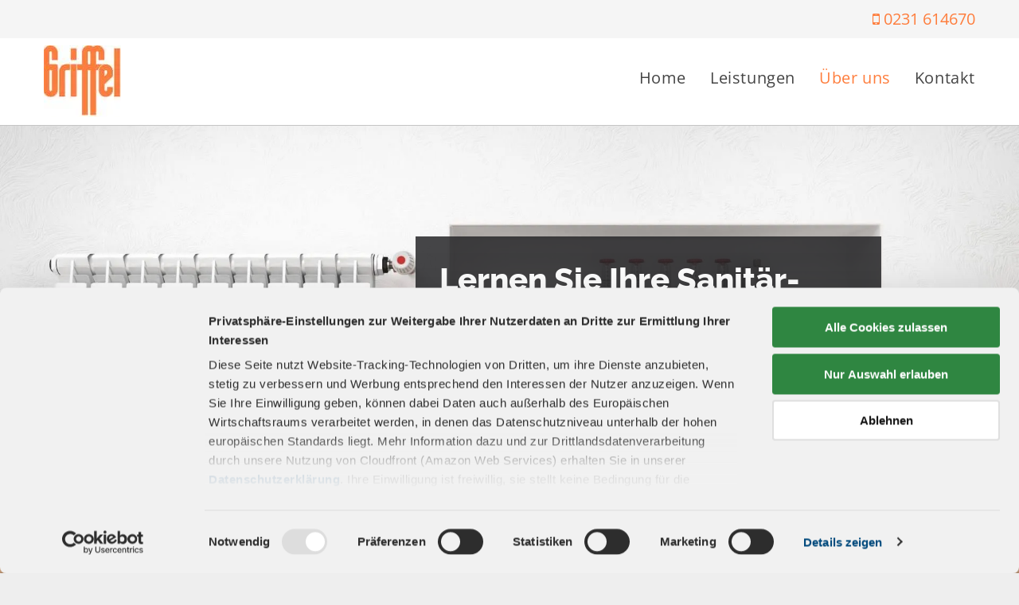

--- FILE ---
content_type: text/html;charset=utf-8
request_url: https://www.xn--sanitr-dortmund-4kb.net/ueber-uns
body_size: 22327
content:
<!doctype html >
<html xmlns="http://www.w3.org/1999/xhtml" lang="de"
      class="">
<head>
    <meta charset="utf-8">
    




































<script type="text/javascript">
    window._currentDevice = 'desktop';
    window.Parameters = window.Parameters || {
        HomeUrl: 'https://xn--sanitr-dortmund-4kb.net/',
        AccountUUID: '0d7f08e0b9d441edae3b31704d01cfdc',
        SystemID: 'EU_PRODUCTION',
        SiteAlias: 'be633193af434b69b90066c997d90c10',
        SiteType: atob('RFVEQU9ORQ=='),
        PublicationDate: 'Tue Jul 15 08:59:09 UTC 2025',
        ExternalUid: null,
        IsSiteMultilingual: false,
        InitialPostAlias: '',
        InitialPostPageUuid: '',
        InitialDynamicItem: '',
        DynamicPageInfo: {
            isDynamicPage: false,
            base64JsonRowData: 'null',
        },
        InitialPageAlias: 'ueber-uns',
        InitialPageUuid: '2ff17530b7c94074a62e17dc4dba0957',
        InitialPageId: '27754600',
        InitialEncodedPageAlias: 'dWViZXItdW5z',
        InitialHeaderUuid: 'e0d625b7e7db43d6bfe53b36c1c1f47d',
        CurrentPageUrl: '',
        IsCurrentHomePage: false,
        AllowAjax: false,
        AfterAjaxCommand: null,
        HomeLinkText: 'Back To Home',
        UseGalleryModule: false,
        CurrentThemeName: 'Layout Theme',
        ThemeVersion: '500000',
        DefaultPageAlias: '',
        RemoveDID: true,
        WidgetStyleID: null,
        IsHeaderFixed: false,
        IsHeaderSkinny: false,
        IsBfs: true,
        StorePageAlias: 'null',
        StorePagesUrls: 'e30=',
        IsNewStore: 'false',
        StorePath: '',
        StoreId: 'null',
        StoreVersion: 0,
        StoreBaseUrl: '',
        StoreCleanUrl: true,
        StoreDisableScrolling: true,
        IsStoreSuspended: false,
        HasCustomDomain: true,
        SimpleSite: false,
        showCookieNotification: false,
        cookiesNotificationMarkup: 'null',
        translatedPageUrl: '',
        isFastMigrationSite: false,
        sidebarPosition: 'NA',
        currentLanguage: 'de',
        currentLocale: 'de',
        NavItems: '{}',
        errors: {
            general: 'There was an error connecting to the page.<br/> Make sure you are not offline.',
            password: 'Incorrect name/password combination',
            tryAgain: 'Try again'
        },
        NavigationAreaParams: {
            ShowBackToHomeOnInnerPages: true,
            NavbarSize: -1,
            NavbarLiveHomePage: 'https://xn--sanitr-dortmund-4kb.net/',
            BlockContainerSelector: '.dmBody',
            NavbarSelector: '#dmNav:has(a)',
            SubNavbarSelector: '#subnav_main'
        },
        hasCustomCode: true,
        planID: '3305',
        customTemplateId: 'null',
        siteTemplateId: 'null',
        productId: 'DM_DIRECT',
        disableTracking: false,
        pageType: 'FROM_SCRATCH',
        isRuntimeServer: true,
        isInEditor: false,
        hasNativeStore: false,
        defaultLang: 'de',
        hamburgerMigration: null,
        isFlexSite: false
    };

    window.Parameters.LayoutID = {};
    window.Parameters.LayoutID[window._currentDevice] = 6;
    window.Parameters.LayoutVariationID = {};
    window.Parameters.LayoutVariationID[window._currentDevice] = 5;
</script>





















<!-- Injecting site-wide to the head -->




<!-- End Injecting site-wide to the head -->

<!-- Inject secured cdn script -->


<!-- ========= Meta Tags ========= -->
<!-- PWA settings -->
<script>
    function toHash(str) {
        var hash = 5381, i = str.length;
        while (i) {
            hash = hash * 33 ^ str.charCodeAt(--i)
        }
        return hash >>> 0
    }
</script>
<script>
    (function (global) {
    //const cacheKey = global.cacheKey;
    const isOffline = 'onLine' in navigator && navigator.onLine === false;
    const hasServiceWorkerSupport = 'serviceWorker' in navigator;
    if (isOffline) {
        console.log('offline mode');
    }
    if (!hasServiceWorkerSupport) {
        console.log('service worker is not supported');
    }
    if (hasServiceWorkerSupport && !isOffline) {
        window.addEventListener('load', function () {
            const serviceWorkerPath = '/runtime-service-worker.js?v=3';
            navigator.serviceWorker
                .register(serviceWorkerPath, { scope: './' })
                .then(
                    function (registration) {
                        // Registration was successful
                        console.log(
                            'ServiceWorker registration successful with scope: ',
                            registration.scope
                        );
                    },
                    function (err) {
                        // registration failed :(
                        console.log('ServiceWorker registration failed: ', err);
                    }
                )
                .catch(function (err) {
                    console.log(err);
                });
        });

        // helper function to refresh the page
        var refreshPage = (function () {
            var refreshing;
            return function () {
                if (refreshing) return;
                // prevent multiple refreshes
                var refreshkey = 'refreshed' + location.href;
                var prevRefresh = localStorage.getItem(refreshkey);
                if (prevRefresh) {
                    localStorage.removeItem(refreshkey);
                    if (Date.now() - prevRefresh < 30000) {
                        return; // dont go into a refresh loop
                    }
                }
                refreshing = true;
                localStorage.setItem(refreshkey, Date.now());
                console.log('refereshing page');
                window.location.reload();
            };
        })();

        function messageServiceWorker(data) {
            return new Promise(function (resolve, reject) {
                if (navigator.serviceWorker.controller) {
                    var worker = navigator.serviceWorker.controller;
                    var messageChannel = new MessageChannel();
                    messageChannel.port1.onmessage = replyHandler;
                    worker.postMessage(data, [messageChannel.port2]);
                    function replyHandler(event) {
                        resolve(event.data);
                    }
                } else {
                    resolve();
                }
            });
        }
    }
})(window);
</script>
<!-- Add manifest -->
<link rel="manifest" href="/manifest.json">
<!-- Tell the browser it's a PWA -->
<meta name="mobile-web-app-capable" content="yes">
<!-- Tell iOS it's a PWA -->
<meta name="apple-mobile-web-app-capable" content="yes">
<!-- End PWA settings -->



<link rel="canonical" href="https://www.xn--sanitr-dortmund-4kb.net/ueber-uns">

<meta id="view" name="viewport" content="initial-scale=1, minimum-scale=1, maximum-scale=5, viewport-fit=cover">
<meta name="apple-mobile-web-app-capable" content="yes">

<!--Add favorites icons-->

<link rel="apple-touch-icon"
      href="https://de.cdn-website.com/be633193af434b69b90066c997d90c10/dms3rep/multi/New+Project+-+2022-12-21T233324.491.png"/>

<link rel="icon" type="image/x-icon" href="https://de.cdn-website.com/be633193af434b69b90066c997d90c10/site_favicon_16_1671645828689.ico"/>

<!-- End favorite icons -->
<link rel="preconnect" href="https://le-de.cdn-website.com/"/>



<!-- render the required CSS and JS in the head section -->
<script id='d-js-dmapi'>
    window.SystemID = 'EU_PRODUCTION';

    if (!window.dmAPI) {
        window.dmAPI = {
            registerExternalRuntimeComponent: function () {
            },
            getCurrentDeviceType: function () {
                return window._currentDevice;
            },
            runOnReady: (ns, fn) => {
                const safeFn = dmAPI.toSafeFn(fn);
                ns = ns || 'global_' + Math.random().toString(36).slice(2, 11);
                const eventName = 'afterAjax.' + ns;

                if (document.readyState === 'complete') {
                    $.DM.events.off(eventName).on(eventName, safeFn);
                    setTimeout(function () {
                        safeFn({
                            isAjax: false,
                        });
                    }, 0);
                } else {
                    window?.waitForDeferred?.('dmAjax', () => {
                        $.DM.events.off(eventName).on(eventName, safeFn);
                        safeFn({
                            isAjax: false,
                        });
                    });
                }
            },
            toSafeFn: (fn) => {
                if (fn?.safe) {
                    return fn;
                }
                const safeFn = function (...args) {
                    try {
                        return fn?.apply(null, args);
                    } catch (e) {
                        console.log('function failed ' + e.message);
                    }
                };
                safeFn.safe = true;
                return safeFn;
            }
        };
    }

    if (!window.requestIdleCallback) {
        window.requestIdleCallback = function (fn) {
            setTimeout(fn, 0);
        }
    }
</script>

<!-- loadCSS function header.jsp-->






<script id="d-js-load-css">
/**
 * There are a few <link> tags with CSS resource in them that are preloaded in the page
 * in each of those there is a "onload" handler which invokes the loadCSS callback
 * defined here.
 * We are monitoring 3 main CSS files - the runtime, the global and the page.
 * When each load we check to see if we can append them all in a batch. If threre
 * is no page css (which may happen on inner pages) then we do not wait for it
 */
(function () {
  let cssLinks = {};
  function loadCssLink(link) {
    link.onload = null;
    link.rel = "stylesheet";
    link.type = "text/css";
  }
  
    function checkCss() {
      const pageCssLink = document.querySelector("[id*='CssLink']");
      const widgetCssLink = document.querySelector("[id*='widgetCSS']");

        if (cssLinks && cssLinks.runtime && cssLinks.global && (!pageCssLink || cssLinks.page) && (!widgetCssLink || cssLinks.widget)) {
            const storedRuntimeCssLink = cssLinks.runtime;
            const storedPageCssLink = cssLinks.page;
            const storedGlobalCssLink = cssLinks.global;
            const storedWidgetCssLink = cssLinks.widget;

            storedGlobalCssLink.disabled = true;
            loadCssLink(storedGlobalCssLink);

            if (storedPageCssLink) {
                storedPageCssLink.disabled = true;
                loadCssLink(storedPageCssLink);
            }

            if(storedWidgetCssLink) {
                storedWidgetCssLink.disabled = true;
                loadCssLink(storedWidgetCssLink);
            }

            storedRuntimeCssLink.disabled = true;
            loadCssLink(storedRuntimeCssLink);

            requestAnimationFrame(() => {
                setTimeout(() => {
                    storedRuntimeCssLink.disabled = false;
                    storedGlobalCssLink.disabled = false;
                    if (storedPageCssLink) {
                      storedPageCssLink.disabled = false;
                    }
                    if (storedWidgetCssLink) {
                      storedWidgetCssLink.disabled = false;
                    }
                    // (SUP-4179) Clear the accumulated cssLinks only when we're
                    // sure that the document has finished loading and the document 
                    // has been parsed.
                    if(document.readyState === 'interactive') {
                      cssLinks = null;
                    }
                }, 0);
            });
        }
    }
  

  function loadCSS(link) {
    try {
      var urlParams = new URLSearchParams(window.location.search);
      var noCSS = !!urlParams.get("nocss");
      var cssTimeout = urlParams.get("cssTimeout") || 0;

      if (noCSS) {
        return;
      }
      if (link.href && link.href.includes("d-css-runtime")) {
        cssLinks.runtime = link;
        checkCss();
      } else if (link.id === "siteGlobalCss") {
        cssLinks.global = link;
        checkCss();
      } 
      
      else if (link.id && link.id.includes("CssLink")) {
        cssLinks.page = link;
        checkCss();
      } else if (link.id && link.id.includes("widgetCSS")) {
        cssLinks.widget = link;
        checkCss();
      }
      
      else {
        requestIdleCallback(function () {
          window.setTimeout(function () {
            loadCssLink(link);
          }, parseInt(cssTimeout, 10));
        });
      }
    } catch (e) {
      throw e
    }
  }
  window.loadCSS = window.loadCSS || loadCSS;
})();
</script>



<script data-role="deferred-init" type="text/javascript">
    /* usage: window.getDeferred(<deferred name>).resolve() or window.getDeferred(<deferred name>).promise.then(...)*/
    function Def() {
        this.promise = new Promise((function (a, b) {
            this.resolve = a, this.reject = b
        }).bind(this))
    }

    const defs = {};
    window.getDeferred = function (a) {
        return null == defs[a] && (defs[a] = new Def), defs[a]
    }
    window.waitForDeferred = function (b, a, c) {
        let d = window?.getDeferred?.(b);
        d
            ? d.promise.then(a)
            : c && ["complete", "interactive"].includes(document.readyState)
                ? setTimeout(a, 1)
                : c
                    ? document.addEventListener("DOMContentLoaded", a)
                    : console.error(`Deferred  does not exist`);
    };
</script>
<style id="forceCssIncludes">
    /* This file is auto-generated from a `scss` file with the same name */

.videobgwrapper{overflow:hidden;position:absolute;z-index:0;width:100%;height:100%;top:0;left:0;pointer-events:none;border-radius:inherit}.videobgframe{position:absolute;width:101%;height:100%;top:50%;left:50%;transform:translateY(-50%) translateX(-50%);object-fit:fill}#dm video.videobgframe{margin:0}@media (max-width:767px){.dmRoot .dmPhotoGallery.newPhotoGallery:not(.photo-gallery-done){min-height:80vh}}@media (min-width:1025px){.dmRoot .dmPhotoGallery.newPhotoGallery:not(.photo-gallery-done){min-height:45vh}}@media (min-width:768px) and (max-width:1024px){.responsiveTablet .dmPhotoGallery.newPhotoGallery:not(.photo-gallery-done){min-height:45vh}}#dm [data-show-on-page-only]{display:none!important}#dmRoot div.stickyHeaderFix div.site_content{margin-top:0!important}#dmRoot div.stickyHeaderFix div.hamburger-header-container{position:relative}
    

</style>
<style id="cssVariables" type="text/css">
    
</style>























<!-- Google Fonts Include -->













<!-- loadCSS function fonts.jsp-->



<link type="text/css" rel="stylesheet" href="https://de.cdn-website.com/fonts/css2?family=Raleway:ital,wght@0,100..900;1,100..900&family=Roboto:ital,wght@0,100;0,300;0,400;0,500;0,700;0,900;1,100;1,300;1,400;1,500;1,700;1,900&family=Montserrat:ital,wght@0,100..900;1,100..900&family=Poppins:ital,wght@0,100;0,200;0,300;0,400;0,500;0,600;0,700;0,800;0,900;1,100;1,200;1,300;1,400;1,500;1,600;1,700;1,800;1,900&family=Open+Sans:ital,wght@0,300..800;1,300..800&amp;subset=latin-ext&amp;display=swap"  />





<!-- RT CSS Include d-css-runtime-desktop-one-package-structured-global-->
<link rel="stylesheet" type="text/css" href="https://static.cdn-website.com/mnlt/production/6083/_dm/s/rt/dist/css/d-css-runtime-desktop-one-package-structured-global.min.css" />

<!-- End of RT CSS Include -->

<link type="text/css" rel="stylesheet" href="https://de.cdn-website.com/WIDGET_CSS/7c4c446e6cd5c4fed468ae62927251db.css" id="widgetCSS" />

<!-- Support `img` size attributes -->
<style>img[width][height] {
  height: auto;
}</style>

<!-- Support showing sticky element on page only -->
<style>
  body[data-page-alias="ueber-uns"] #dm [data-show-on-page-only="ueber-uns"] {
    display: block !important;
  }
</style>

<!-- This is populated in Ajax navigation -->
<style id="pageAdditionalWidgetsCss" type="text/css">
</style>




<!-- Site CSS -->
<link type="text/css" rel="stylesheet" href="https://de.cdn-website.com/be633193af434b69b90066c997d90c10/files/be633193af434b69b90066c997d90c10_1.min.css?v=10" id="siteGlobalCss" />



<style id="customWidgetStyle" type="text/css">
    
</style>
<style id="innerPagesStyle" type="text/css">
    
</style>


<style
        id="additionalGlobalCss" type="text/css"
>
</style>

<style id="pagestyle" type="text/css">
    *#dm *.dmBody a.span.textonly
{
	color:rgb(255,255,255) !important;
}
*#dm *.dmBody div.dmform-error
{
	font-style:normal !important;
}
*#dm *.dmBody div.dmforminput textarea
{
	font-style:italic !important;
}
*#dm *.dmBody div.dmforminput *.fileUploadLink
{
	font-style:italic !important;
}
*#dm *.dmBody div.checkboxwrapper span
{
	font-style:italic !important;
}
*#dm *.dmBody div.radiowrapper span
{
	font-style:italic !important;
}
*#dm *.dmBody div.u_1197478222 hr
{
	border-top-width:2px !important;
	border-top-style:solid !important;
	color:rgba(254,125,60,1) !important;
}
*#dm *.dmBody div.u_1497665996
{
	background-color:rgba(245,245,245,1) !important;
}
*#dm *.dmBody div.u_1247086847
{
	background-color:rgba(0,0,0,0) !important;
}
*#dm *.dmBody div.u_1837793698 .svg
{
	color:rgba(255,255,255,1) !important;
	fill:rgba(255,255,255,1) !important;
}
*#dm *.dmBody a.u_1558092770:hover span.text
{
	color:rgba(255,255,255,1) !important;
}
*#dm *.dmBody a.u_1558092770.hover span.text
{
	color:rgba(255,255,255,1) !important;
}
*#dm *.dmBody a.u_1558092770:hover
{
	background-color:rgba(254,125,60,1) !important;
	background-image:none !important;
	border-color:rgba(0,0,0,1) !important;
}
*#dm *.dmBody a.u_1558092770.hover
{
	background-color:rgba(254,125,60,1) !important;
	background-image:none !important;
	border-color:rgba(0,0,0,1) !important;
}
*#dm *.dmBody a.u_1558092770 span.text
{
	color:rgba(255,255,255,1) !important;
}
*#dm *.dmBody a.u_1558092770
{
	background-color:rgba(0,0,0,0) !important;
	border-style:solid !important;
	border-width:2px !important;
	border-color:rgba(255,255,255,1) !important;
}
*#dm *.dmBody *.u_1122349379:before
{
	opacity:0.5 !important;
	background-color:rgb(255,255,255) !important;
}
*#dm *.dmBody *.u_1122349379.before
{
	opacity:0.5 !important;
	background-color:rgb(255,255,255) !important;
}
*#dm *.dmBody *.u_1122349379>.bgExtraLayerOverlay
{
	opacity:0.5 !important;
	background-color:rgb(255,255,255) !important;
}
*#dm *.dmBody div.u_1122349379:before
{
	background-color:rgba(0,0,0,1) !important;
}
*#dm *.dmBody div.u_1122349379.before
{
	background-color:rgba(0,0,0,1) !important;
}
*#dm *.dmBody div.u_1122349379>.bgExtraLayerOverlay
{
	background-color:rgba(0,0,0,1) !important;
}
*#dm *.dmBody div.u_1122349379
{
	background-repeat:no-repeat !important;
	background-image:url(https://le-de.cdn-website.com/be633193af434b69b90066c997d90c10/dms3rep/multi/opt/shutterstock_1011274891-2880w.jpg) !important;
	background-size:cover !important;
}
*#dm *.dmBody div.u_1827439721
{
	background-color:rgba(242,242,242,1) !important;
}
*#dm *.dmBody a.u_1545725357 span.text
{
	color:rgba(254,125,60,1) !important;
}
*#dm *.dmBody a.u_1545725357:hover span.text
{
	color:rgba(255,255,255,1) !important;
}
*#dm *.dmBody a.u_1545725357.hover span.text
{
	color:rgba(255,255,255,1) !important;
}
*#dm *.dmBody a.u_1545725357
{
	background-color:rgba(255,255,255,1) !important;
	border-style:solid !important;
	border-width:2px !important;
	border-color:rgba(254,125,60,1) !important;
}
*#dm *.dmBody a.u_1545725357:hover
{
	background-color:rgba(254,125,60,1) !important;
	background-image:none !important;
	border-color:rgba(0,0,0,1) !important;
}
*#dm *.dmBody a.u_1545725357.hover
{
	background-color:rgba(254,125,60,1) !important;
	background-image:none !important;
	border-color:rgba(0,0,0,1) !important;
}
*#dm *.dmBody div.u_1312072088
{
	background-color:rgba(242,242,242,1) !important;
}
*#dm *.dmBody div.u_1310896239
{
	background-color:rgba(0,0,0,0) !important;
	background-repeat:no-repeat !important;
	background-image:url(https://le-de.cdn-website.com/be633193af434b69b90066c997d90c10/dms3rep/multi/opt/shutterstock_1208499607-2880w.jpg) !important;
	background-size:cover !important;
}
*#dm *.dmBody div.u_1778804553 hr
{
	border-top-width:2px !important;
	border-top-style:solid !important;
	color:rgba(254,125,60,1) !important;
}
*#dm *.dmBody a.u_1018282625:hover span.text
{
	color:rgba(255,255,255,1) !important;
}
*#dm *.dmBody a.u_1018282625.hover span.text
{
	color:rgba(255,255,255,1) !important;
}
*#dm *.dmBody a.u_1018282625:hover
{
	background-color:rgba(254,125,60,1) !important;
	background-image:none !important;
	border-color:rgba(0,0,0,1) !important;
}
*#dm *.dmBody a.u_1018282625.hover
{
	background-color:rgba(254,125,60,1) !important;
	background-image:none !important;
	border-color:rgba(0,0,0,1) !important;
}
*#dm *.dmBody a.u_1018282625:hover .icon
{
	color:rgba(255,255,255,1) !important;
	fill:rgba(255,255,255,1) !important;
}
*#dm *.dmBody a.u_1018282625.hover .icon
{
	color:rgba(255,255,255,1) !important;
	fill:rgba(255,255,255,1) !important;
}
*#dm *.dmBody a.u_1018282625 span.text
{
	color:rgba(254,125,60,1) !important;
}
*#dm *.dmBody a.u_1018282625 .iconBg
{
	padding-left:90px !important;
	margin-top:-10px !important;
	display:inline !important;
}
*#dm *.dmBody a.u_1018282625
{
	background-color:rgba(255,255,255,1) !important;
	border-style:solid !important;
	border-width:2px !important;
	border-color:rgba(254,125,60,1) !important;
	border-radius:50px !important;
	-moz-border-radius:50px !important;
	-webkit-border-radius:50px !important;
}
*#dm *.dmBody a.u_1018282625 span.icon
{
	font-size:16px !important;
	color:rgba(254,125,60,1) !important;
	fill:rgba(254,125,60,1) !important;
}
*#dm *.dmBody div.u_1289565952
{
	background-color:rgba(245,245,245,1) !important;
}
*#dm *.dmBody *.u_1808042196 .slides>li .rteBlock
{
	display:block !important;
	text-align:left !important;
}
*#dm *.dmBody div.u_1808042196 .color-overlay
{
	background-color:rgba(0,0,0,0) !important;
}
*#dm *.dmBody div.u_1808042196 .slides .slide-title
{
	font-weight:bold !important;
	font-family:Raleway !important;
}
*#dm *.dmBody div.u_1808042196 .slides .slide-text
{
	font-family:'Open Sans' !important;
}
*#dm *.dmBody div.u_1808042196 .slides .slide-button
{
	background-color:rgba(0,0,0,1) !important;
	border-style:solid !important;
	border-width:2px !important;
	border-color:rgba(255,255,255,1) !important;
}
*#dm *.dmBody div.u_1808042196 .slides .slide-button:hover
{
	border-color:rgba(0,0,0,1) !important;
	background-color:rgba(254,125,60,1) !important;
	background-image:none !important;
}
*#dm *.dmBody div.u_1808042196 .slides .slide-button.hover
{
	border-color:rgba(0,0,0,1) !important;
	background-color:rgba(254,125,60,1) !important;
	background-image:none !important;
}
*#dm *.dmBody *.u_1808042196 .slides .slide-button
{
	justify-content:center !important;
	text-align:center !important;
}
*#dm *.dmBody *.u_1282475864
{
	background-image:url(https://le-de.cdn-website.com/be633193af434b69b90066c997d90c10/dms3rep/multi/opt/shutterstock_260417258-2880w.jpg) !important;
	background-position:50% 50% !important;
}
*#dm *.dmBody *.u_1519344087
{
	background-position:50% 50% !important;
}

</style>

<style id="pagestyleDevice" type="text/css">
    *#dm *.d-page-1716942098 DIV.dmInner
{
	background-repeat:no-repeat !important;
	background-size:cover !important;
	background-attachment:fixed !important;
	background-position:50% 50% !important;
}
*#dm *.d-page-1716942098 DIV#dmSlideRightNavRight
{
	background-repeat:no-repeat !important;
	background-image:none !important;
	background-size:cover !important;
	background-attachment:fixed !important;
	background-position:50% 50% !important;
}
*#dm *.dmBody div.u_1197478222
{
	width:157px !important;
	margin-left:0 !important;
	padding-top:0 !important;
	padding-left:0 !important;
	padding-bottom:0 !important;
	margin-top:0 !important;
	margin-bottom:0 !important;
	margin-right:0 !important;
	padding-right:0 !important;
}
*#dm *.dmBody div.u_1497665996
{
	margin-left:0 !important;
	padding-top:30px !important;
	padding-left:30px !important;
	padding-bottom:30px !important;
	margin-top:0 !important;
	margin-bottom:0 !important;
	margin-right:0 !important;
	padding-right:30px !important;
}
*#dm *.dmBody div.u_1608977935
{
	float:none !important;
	top:0 !important;
	left:0 !important;
	width:calc(100% - 0px) !important;
	position:relative !important;
	height:auto !important;
	padding-top:0 !important;
	padding-left:0 !important;
	padding-bottom:0 !important;
	margin-right:0 !important;
	margin-left:0 !important;
	max-width:100% !important;
	margin-top:0 !important;
	margin-bottom:0 !important;
	padding-right:0 !important;
	min-width:25px !important;
}
*#dm *.dmBody div.u_1122349379
{
	padding-top:60px !important;
	padding-left:30px !important;
	padding-bottom:60px !important;
	padding-right:30px !important;
	width:auto !important;
	background-position:50% 50% !important;
	background-attachment:fixed !important;
}
*#dm *.dmBody div.u_1247086847
{
	margin-left:0 !important;
	padding-top:0 !important;
	padding-left:0 !important;
	padding-bottom:0 !important;
	margin-top:0 !important;
	margin-bottom:0 !important;
	margin-right:0 !important;
	padding-right:0 !important;
}
*#dm *.dmBody a.u_1558092770 span.text
{
	font-size:18px !important;
}
*#dm *.dmBody div.u_1660468662
{
	padding-top:60px !important;
	padding-left:30px !important;
	padding-bottom:60px !important;
	padding-right:30px !important;
	width:auto !important;
	margin-left:0 !important;
	margin-top:0 !important;
	margin-bottom:0 !important;
	margin-right:0 !important;
}
*#dm *.dmBody div.u_1827439721
{
	padding-top:30px !important;
	padding-left:30px !important;
	padding-bottom:30px !important;
	padding-right:30px !important;
}
*#dm *.dmBody div.u_1563162847
{
	float:none !important;
	top:0 !important;
	left:0 !important;
	width:calc(100% - 0px) !important;
	position:relative !important;
	height:auto !important;
	padding-top:0 !important;
	padding-left:0 !important;
	padding-bottom:0 !important;
	margin-right:0 !important;
	margin-left:0 !important;
	max-width:100% !important;
	margin-top:0 !important;
	margin-bottom:0 !important;
	padding-right:0 !important;
	min-width:25px !important;
}
*#dm *.dmBody a.u_1545725357 span.text
{
	font-size:18px !important;
}
*#dm *.dmBody div.u_1650363675
{
	float:none !important;
	top:0 !important;
	left:0 !important;
	width:calc(100% - 0px) !important;
	position:relative !important;
	height:auto !important;
	padding-top:2px !important;
	padding-left:0 !important;
	padding-bottom:2px !important;
	margin-right:auto !important;
	margin-left:auto !important;
	max-width:100% !important;
	margin-top:-7px !important;
	margin-bottom:8px !important;
	padding-right:0 !important;
	min-width:25px !important;
}
*#dm *.dmBody a.u_1545725357
{
	width:203px !important;
	height:67px !important;
	padding-top:0 !important;
	padding-left:0 !important;
	padding-bottom:0 !important;
	padding-right:0 !important;
	display:block !important;
	float:none !important;
	top:0 !important;
	left:0 !important;
	position:relative !important;
	max-width:100% !important;
	min-width:0 !important;
	text-align:center !important;
	margin-right:213px !important;
	margin-left:0 !important;
	margin-top:46px !important;
	margin-bottom:0 !important;
}
*#dm *.dmBody div.u_1180081084
{
	padding-top:60px !important;
	padding-left:30px !important;
	padding-bottom:60px !important;
	padding-right:30px !important;
	width:auto !important;
}
*#dm *.dmBody div.u_1312072088
{
	padding-top:30px !important;
	padding-left:30px !important;
	padding-bottom:30px !important;
	padding-right:30px !important;
}
*#dm *.dmBody div.u_1783066820
{
	float:none !important;
	top:0 !important;
	left:0 !important;
	width:calc(100% - 0px) !important;
	position:relative !important;
	height:auto !important;
	padding-top:0 !important;
	padding-left:0 !important;
	padding-bottom:0 !important;
	margin-right:0 !important;
	margin-left:0 !important;
	max-width:100% !important;
	margin-top:0 !important;
	margin-bottom:0 !important;
	padding-right:0 !important;
	min-width:25px !important;
}
*#dm *.dmBody div.u_1310896239
{
	margin-left:0 !important;
	padding-top:30px !important;
	padding-left:30px !important;
	padding-bottom:30px !important;
	margin-top:0 !important;
	margin-bottom:0 !important;
	margin-right:0 !important;
	padding-right:30px !important;
	background-position:50% 50% !important;
}
*#dm *.dmBody div.u_1778804553
{
	width:157px !important;
	padding-top:0 !important;
	padding-left:0 !important;
	padding-bottom:0 !important;
	padding-right:0 !important;
}
*#dm *.dmBody a.u_1558092770
{
	width:208px !important;
	height:67px !important;
	padding-top:0 !important;
	padding-left:0 !important;
	padding-bottom:0 !important;
	padding-right:0 !important;
	display:block !important;
	float:none !important;
	top:0 !important;
	left:0 !important;
	position:relative !important;
	max-width:100% !important;
	min-width:0 !important;
	text-align:center !important;
	margin-left:auto !important;
	margin-top:45px !important;
	margin-bottom:0 !important;
	margin-right:auto !important;
}
*#dm *.dmBody a.u_1018282625 span.text
{
	font-size:18px !important;
}
*#dm *.dmBody a.u_1018282625
{
	width:331px !important;
	height:67px !important;
	padding-top:0 !important;
	padding-left:0 !important;
	padding-bottom:0 !important;
	padding-right:0 !important;
	display:block !important;
	float:none !important;
	top:0 !important;
	left:0 !important;
	position:relative !important;
	max-width:100% !important;
	min-width:0 !important;
	text-align:center !important;
}
*#dm *.dmBody div.u_1628439806
{
	padding-left:0 !important;
	padding-right:0 !important;
	float:none !important;
	top:0 !important;
	left:0 !important;
	width:auto !important;
	position:relative !important;
	height:auto !important;
	max-width:100% !important;
	min-width:0 !important;
	text-align:center !important;
	padding-top:0 !important;
	padding-bottom:0 !important;
}
*#dm *.dmBody div.u_1808042196 .slides .slide-title
{
	font-size:40px !important;
}
*#dm *.dmBody div.u_1808042196 .slides .slide-text
{
	font-size:20px !important;
}
*#dm *.dmBody div.u_1808042196 .slides .slide-button span.text
{
	font-size:18px !important;
}
*#dm *.dmBody div.u_1808042196
{
	float:none !important;
	top:0 !important;
	left:0 !important;
	width:calc(100% - 0px) !important;
	position:relative !important;
	height:696px !important;
	padding-top:0 !important;
	padding-left:0 !important;
	padding-bottom:0 !important;
	margin-right:0 !important;
	margin-left:0 !important;
	max-width:100% !important;
	margin-top:0 !important;
	margin-bottom:0 !important;
	padding-right:0 !important;
	min-width:25px !important;
	text-align:center !important;
}
*#dm *.dmBody div.u_1808042196 .slides .slide-button
{
	width:220px !important;
	height:67px !important;
}
*#dm *.dmBody div.u_1837793698
{
	width:80px !important;
	height:80px !important;
	float:none !important;
	top:0px !important;
	left:0 !important;
	position:relative !important;
	padding-top:0px !important;
	padding-left:0px !important;
	padding-bottom:0px !important;
	margin-right:auto !important;
	margin-left:auto !important;
	max-width:100% !important;
	margin-top:0px !important;
	margin-bottom:10px !important;
	padding-right:0px !important;
	min-width:0 !important;
	text-align:center !important;
	display:block !important;
}

</style>

<!-- Flex Sections CSS -->







<style id="globalFontSizeStyle" type="text/css">
    .font-size-20, .size-20, .size-20 > font { font-size: 20px !important; }
</style>
<style id="pageFontSizeStyle" type="text/css">
</style>




<style id="hideAnimFix">
  .dmDesktopBody:not(.editGrid) [data-anim-desktop]:not([data-anim-desktop='none']), .dmDesktopBody:not(.editGrid) [data-anim-extended] {
    visibility: hidden;
  }

  .dmDesktopBody:not(.editGrid) .dmNewParagraph[data-anim-desktop]:not([data-anim-desktop='none']), .dmDesktopBody:not(.editGrid) .dmNewParagraph[data-anim-extended] {
    visibility: hidden !important;
  }


  #dmRoot:not(.editGrid) .flex-element [data-anim-extended] {
    visibility: hidden;
  }

</style>




<style id="fontFallbacks">
    @font-face {
  font-family: "Raleway Fallback";
  src: local('Arial');
  ascent-override: 89.616%;
  descent-override: 22.3087%;
  size-adjust: 104.892%;
  line-gap-override: 0%;
 }@font-face {
  font-family: "Roboto Fallback";
  src: local('Arial');
  ascent-override: 92.6709%;
  descent-override: 24.3871%;
  size-adjust: 100.1106%;
  line-gap-override: 0%;
 }@font-face {
  font-family: "Montserrat Fallback";
  src: local('Arial');
  ascent-override: 84.9466%;
  descent-override: 22.0264%;
  size-adjust: 113.954%;
  line-gap-override: 0%;
 }@font-face {
  font-family: "Poppins Fallback";
  src: local('Arial');
  ascent-override: 92.326%;
  descent-override: 30.7753%;
  line-gap-override: 8.793%;
  size-adjust: 113.7274%;
}@font-face {
  font-family: "Open Sans Fallback";
  src: local('Arial');
  ascent-override: 101.1768%;
  descent-override: 27.7323%;
  size-adjust: 105.6416%;
  line-gap-override: 0%;
 }
</style>


<!-- End render the required css and JS in the head section -->






<meta property="og:type" content="website">
<meta property="og:url" content="https://www.xn--sanitr-dortmund-4kb.net/ueber-uns">

  <title>
    Heizungsinstallateure | Dortmund | Wilhelm Griffel GmbH
  </title>
  <meta name="keywords" content="."/>
  <meta name="description" content="Der Team von Heizungsinstallateuren und Monteuren der Wilhelm Griffel GmbH in Dortmund berät Sie umfassend zu allen Baumaßnahmen und führt diese durch!"/>

  <!--THE CONTENT OF THIS FILE WILL BE APPENDED TO EVERY PAGE INSIDE THE </HEAD> ELEMENT-->  <link rel="stylesheet" href="https://maxcdn.bootstrapcdn.com/font-awesome/4.7.0/css/font-awesome.min.css"/>

  <meta name="twitter:card" content="summary"/>
  <meta name="twitter:title" content="Heizungsinstallateure | Dortmund | Wilhelm Griffel GmbH"/>
  <meta name="twitter:description" content="Der Team von Heizungsinstallateuren und Monteuren der Wilhelm Griffel GmbH in Dortmund berät Sie umfassend zu allen Baumaßnahmen und führt diese durch!"/>
  <meta property="og:description" content="Der Team von Heizungsinstallateuren und Monteuren der Wilhelm Griffel GmbH in Dortmund berät Sie umfassend zu allen Baumaßnahmen und führt diese durch!"/>
  <meta property="og:title" content="Heizungsinstallateure | Dortmund | Wilhelm Griffel GmbH"/>




<!-- SYS- RVVfUFJPRFVDVElPTg== -->
</head>





















<body id="dmRoot" data-page-alias="ueber-uns"  class="dmRoot dmDesktopBody fix-mobile-scrolling addCanvasBorder dmResellerSite dmLargeBody "
      style="padding:0;margin:0;"
      
    >
















<!-- ========= Site Content ========= -->
<div id="dm" class='dmwr'>
    
    <div class="dm_wrapper standard-var5 widgetStyle-3 standard">
         <div dmwrapped="true" id="1901957768" class="dm-home-page" themewaschanged="true"> <div dmtemplateid="StandardLayoutMultiD" class="standardHeaderLayout dm-bfs dm-layout-sec hasAnimations rows-1200 hasStickyHeader hamburger-reverse dmPageBody d-page-1716942098 inputs-css-clean dmFreeHeader" id="dm-outer-wrapper" data-page-class="1716942098" data-soch="true" data-background-parallax-selector=".dmHomeSection1, .dmSectionParallex"> <div id="dmStyle_outerContainer" class="dmOuter"> <div id="dmStyle_innerContainer" class="dmInner"> <div class="dmLayoutWrapper standard-var dmStandardDesktop"> <div> <div id="iscrollBody"> <div id="site_content"> <div class="dmHeaderContainer fHeader d-header-wrapper"> <div id="hcontainer" class="u_hcontainer dmHeader p_hfcontainer" freeheader="true" headerlayout="b58ba5b5703b4cd7b5f5f7951565dc87===horizontal-layout-5" layout="78f5c343822e4eb3aac27f4ad5d13812===header"> <div dm:templateorder="85" class="dmHeaderResp dmHeaderStack noSwitch" id="1709005236"> <div class="dmRespRow u_1737265439" id="1737265439"> <div class="dmRespColsWrapper" id="1431781407"> <div class="dmRespCol large-12 medium-12 small-12" id="1059335890"> <div class="dmNewParagraph u_1102879776 footer1-hvr" data-element-type="paragraph" data-version="5" id="1102879776" new-inline-bind-applied="true" data-diy-text=""> <p class="text-align-right size-20 m-size-16" style="color: #fe7d3c"> <i class="fa fa-mobile" aria-hidden="true"></i> 
 <a href="tel:0231 614670" runtime_url="tel:0231 614670" type="call" style="display: initial; color: rgb(254, 125, 60);" class="font-size-20 m-font-size-16"><span class="inline-data-binding" data-encoded-value="MDIzMSA2MTQ2NzA=" data-inline-binding="content_library.global.phone.telefon">0231 614670</span></a></p></div> 
</div> 
</div> 
</div> 
 <div class="dmRespRow dmDefaultListContentRow u_1861705244" style="text-align:center" id="1861705244"> <div class="dmRespColsWrapper" id="1914255413"> <div class="u_1677919435 small-12 dmRespCol large-4 medium-4" id="1677919435"> <div class="u_1011018909 imageWidget align-center" data-widget-type="image" id="1011018909" data-element-type="image" data-binding="W3siYmluZGluZ05hbWUiOiJpbWFnZSIsInZhbHVlIjoic2l0ZV9pbWFnZXMubG9nbyJ9XQ=="> <a href="/" id="1381553493" file="false"><img src="https://le-de.cdn-website.com/be633193af434b69b90066c997d90c10/dms3rep/multi/opt/logo-1920w.jpg" id="1456770677" class="" data-dm-image-path="https://de.cdn-website.com/be633193af434b69b90066c997d90c10/dms3rep/multi/logo.jpg" width="97" height="90" alt="Wilhelm Griffel GmbH" data-diy-image="" onerror="handleImageLoadError(this)"/></a> 
</div> 
</div> 
 <div class="u_1246161842 dmRespCol small-12 large-8 medium-8" id="1246161842"> <span id="1630001966"></span> 
 <nav class="u_1112353738 effect-none main-navigation unifiednav dmLinksMenu" role="navigation" layout-main="horizontal_nav_layout_1" layout-sub="submenu_horizontal_2" data-show-vertical-sub-items="HOVER" id="1112353738" dmle_extension="onelinksmenu" data-element-type="onelinksmenu" wr="true" icon="true" surround="true" adwords="" navigation-id="unifiedNav"> <ul role="menubar" class="unifiednav__container  " data-auto="navigation-pages"> <li role="menuitem" class=" unifiednav__item-wrap " data-auto="more-pages" data-depth="0"> <a href="/" class="unifiednav__item  dmUDNavigationItem_00  " target="" data-target-page-alias=""> <span class="nav-item-text " data-link-text="
         Home
        " data-auto="page-text-style">Home<span class="icon icon-angle-down"></span> 
</span> 
</a> 
</li> 
 <li role="menuitem" class=" unifiednav__item-wrap " data-auto="more-pages" data-depth="0"> <a href="/leistungen" class="unifiednav__item  dmUDNavigationItem_010101922722  " target="" data-target-page-alias=""> <span class="nav-item-text " data-link-text="
         Leistungen
        " data-auto="page-text-style">Leistungen<span class="icon icon-angle-down"></span> 
</span> 
</a> 
</li> 
 <li role="menuitem" class=" unifiednav__item-wrap " data-auto="more-pages" data-depth="0"> <a href="/ueber-uns" class="unifiednav__item  dmNavItemSelected  dmUDNavigationItem_010101887798  " target="" data-target-page-alias="" aria-current="page" data-auto="selected-page"> <span class="nav-item-text " data-link-text="
         Über uns
        " data-auto="page-text-style">&Uuml;ber uns<span class="icon icon-angle-down"></span> 
</span> 
</a> 
</li> 
 <li role="menuitem" class=" unifiednav__item-wrap " data-auto="more-pages" data-depth="0"> <a href="/kontakt" class="unifiednav__item  dmUDNavigationItem_010101406755  " target="" data-target-page-alias=""> <span class="nav-item-text " data-link-text="
         Kontakt
        " data-auto="page-text-style">Kontakt<span class="icon icon-angle-down"></span> 
</span> 
</a> 
</li> 
</ul> 
</nav> 
</div> 
</div> 
</div> 
</div> 
</div> 
</div> 
 <div class="stickyHeaderSpacer" id="stickyHeaderSpacer" data-new="true"></div> 
 <div class="dmRespRow dmRespRowStable dmRespRowNoPadding dmPageTitleRow "> <div class="dmRespColsWrapper"> <div class="large-12 dmRespCol"> <div id="innerBar" class="innerBar lineInnerBar dmDisplay_None"> <div class="titleLine display_None"><hr/></div> 
<!-- Page title is hidden in css for new responsive sites. It is left here only so we don't break old sites. Don't copy it to new layouts --> <div id="pageTitleText"> <div class="innerPageTitle">&Uuml;ber uns</div> 
</div> 
 <div class="titleLine display_None"><hr/></div> 
</div> 
</div> 
</div> 
</div> 
 <div dmwrapped="true" id="dmFirstContainer" class="dmBody u_dmStyle_template_ueber-uns dm-home-page" themewaschanged="true"> <div id="allWrapper" class="allWrapper"><!-- navigation placeholders --> <div id="dm_content" class="dmContent" role="main"> <div dm:templateorder="170" class="dmHomeRespTmpl mainBorder dmRespRowsWrapper dmFullRowRespTmpl" id="1716942098"> <div class="u_1289565952 dmRespRow hide-for-large hide-for-medium" id="1289565952"> <div class="dmRespColsWrapper" id="1302117209"> <div class="dmRespCol large-12 medium-12 small-12 u_1870803018" id="1870803018"> <a data-display-type="block" class="u_1018282625 align-center dmButtonLink dmWidget dmWwr default dmOnlyButton dmDefaultGradient u_1018282625 align-center dmButtonLink dmWidget dmWwr default dmOnlyButton dmDefaultGradient" file="false" href="tel:0231 614670" data-element-type="dButtonLinkId" id="1018282625" data-buttonstyle="FLAT_ROUND_ICON" icon-name="icon-phone" data-binding="W3siYmluZGluZ05hbWUiOiJsaW5rIiwidmFsdWUiOiJjb250ZW50X2xpYnJhcnkuZ2xvYmFsLnBob25lLnRlbGVmb24ifV0=" data-diy-link=""> <span class="iconBg" aria-hidden="true" id="1773984558"> <span class="icon hasFontIconstar hasFontIcon icon-phone" id="1742724015"></span> 
</span> 
 <span class="text" id="1445475681" data-diy-text="">0231614670</span> 
</a> 
</div> 
</div> 
</div> 
 <div class="u_1628439806 dmRespRow fullBleedChanged fullBleedMode slider1" style="text-align: center;" id="1628439806"> <div class="dmRespColsWrapper" id="1586836025"> <div class="dmRespCol small-12 u_1375255861 medium-12 large-12" id="1375255861"> <div class="u_1808042196 flex-container dmImageSlider dmNoMargin dmNoMark" data-widget-type="imageSlider" dmle_volatile_widget="true" data-element-type="dSliderId" id="1808042196"> <div class="flexslider ed-version" sliderscriptparams="{'stretch':true,'animation':true,'randomize':false,'directionNav':false,'isAutoPlay':true,'isFade':false,'controlNav':false,'slideshowSpeed':5000,'animationDuration':600,'pausePlay':true}" id="1909724640" position="left"> <ul class="slides" id="1899116989"> <li layout="center" position="center" animation="slideInRight" show-content="true" color-overlay="true" text-background="true" id="1478725635" class=""><img dm="true" src="https://le-de.cdn-website.com/be633193af434b69b90066c997d90c10/dms3rep/multi/opt/shutterstock_541711336-1920w.jpg" id="1278795538" class="" alt="Wilhelm Griffel GmbH" onerror="handleImageLoadError(this)"/> <div class="color-overlay" id="1620016435"></div> 
 <div class="slide-inner" id="1187147821"> <div class="text-wrapper" id="1540235024"> <h3 class="slide-title" id="1986960556">Lernen Sie Ihre Sanit&auml;r- und Heizungsinstallateure aus Dortmund kennen</h3> 
 <div class="slide-text richText" id="1638526138"><p class="rteBlock">Erfahren Sie mehr &uuml;ber unsere Firmengeschichte und unsere Werte sowie Motivation auf dieser Seite.</p><p class="rteBlock">Wir freuen uns, Sie bald pers&ouml;nlich kennenzulernen!</p></div> 
</div> 
 <div class="slide-button dmWidget clearfix" id="1293837481"> <span class="iconBg" id="1691103840"> <span class="icon hasFontIcon icon-star" id="1051865870"></span> 
</span> 
 <span class="text" id="1776581911">Zur Kontaktseite</span> 
</div> 
</div> 
</li> 
 <li layout="center" position="center" animation="slideInRight" show-content="true" color-overlay="true" text-background="true" id="1914685693" class=""><img dm="true" src="https://le-de.cdn-website.com/be633193af434b69b90066c997d90c10/dms3rep/multi/opt/shutterstock_707026189-1920w.jpg" id="1825093745" class="" alt="Wilhelm Griffel GmbH" onerror="handleImageLoadError(this)"/> <div class="color-overlay" id="1902185498"></div> 
 <div class="slide-inner" id="1570798966"> <div class="text-wrapper" id="1509320992"> <h3 class="slide-title" id="1687011141">Lernen Sie Ihre Sanit&auml;r- und Heizungsinstallateure aus Dortmund kennen</h3> 
 <div class="slide-text richText" id="1834945960"><p class="rteBlock">Erfahren Sie mehr &uuml;ber unsere Firmengeschichte und unsere Werte sowie Motivation auf dieser Seite.</p><p class="rteBlock">Wir freuen uns, Sie bald pers&ouml;nlich kennenzulernen!</p></div> 
</div> 
 <div class="slide-button dmWidget clearfix" id="1193923004"> <span class="iconBg" id="1639639553"> <span class="icon hasFontIcon icon-star" id="1266212922"></span> 
</span> 
 <span class="text" id="1521184246">Zur Kontaktseite</span> 
</div> 
</div> 
</li> 
 <li layout="center" position="center" animation="slideInRight" show-content="true" color-overlay="true" text-background="true" id="1282475864" class="u_1282475864"> <a href="/kontakt" id="1519344087" file="false" class="u_1519344087"><img dm="true" src="https://le-de.cdn-website.com/be633193af434b69b90066c997d90c10/dms3rep/multi/opt/shutterstock_260417258-1920w.jpg" id="1446329029" class="" alt="Wilhelm Griffel GmbH" onerror="handleImageLoadError(this)"/></a> 
 <div class="color-overlay" id="1008870728"></div> 
 <div class="slide-inner" id="1696400118"> <div class="text-wrapper" id="1388933669"> <h3 class="slide-title" id="1467095308">Lernen Sie Ihre Sanit&auml;r- und Heizungsinstallateure aus Dortmund kennen</h3> 
 <div class="slide-text richText" id="1235127552"><p class="rteBlock">Erfahren Sie mehr &uuml;ber unsere Firmengeschichte und unsere Werte sowie Motivation auf dieser Seite.</p><p class="rteBlock">Wir freuen uns, Sie bald pers&ouml;nlich kennenzulernen!</p></div> 
</div> 
 <div class="slide-button dmWidget clearfix" id="1088075843"> <span class="iconBg" id="1153617501"> <span class="icon hasFontIcon icon-star" id="1018001537"></span> 
</span> 
 <span class="text" id="1834565355">Zur Kontaktseite</span> 
</div> 
</div> 
</li> 
</ul> 
</div> 
</div> 
</div> 
</div> 
</div> 
 <div class="dmRespRow u_1660468662 row" id="1660468662"> <div class="dmRespColsWrapper" id="1485960728"> <div class="dmRespCol small-12 u_1497665996 medium-6 large-6" id="1497665996"> <div class="u_1650363675 dmNewParagraph" data-element-type="paragraph" data-version="5" id="1650363675"> <h1 style="line-height: 1.2em; letter-spacing: 0em;"><span style="display: unset;">Unsere Firmengeschichte</span><span style="display: initial;"><br/></span></h1> 
</div> 
 <div class="dmDividerWrapper clearfix u_1197478222" data-element-type="dDividerId" data-layout="divider-style-1" data-widget-version="2" id="1197478222"><hr class="dmDivider" style="border-width:2px; border-top-style:solid; color:grey;" id="1829905046"/></div> 
 <div class="u_1608977935 dmNewParagraph" data-element-type="paragraph" data-version="5" id="1608977935" new-inline-bind-applied="true" data-diy-text=""><p style="line-height: 1.6em;"><span style="display: initial;">Firmengr&uuml;nder Heinrich Griffel erblickte im Jahre 1854 in Liebenau (Nienburg a. d. Weser) das Licht der Welt und erlernte in Bremen das Klempnerhandwerk. Wie es&nbsp; &uuml;blich war, ging er auf Wanderschaft und kam &uuml;ber Metz und Bad-Ems nach L&uuml;tgendortmund. Hier gr&uuml;ndete er mit 1000 Talern und einer Werkzeugkiste 1877 die Firma Griffel. Nach dem Tod von Heinrich Griffel im Jahre 1925 &uuml;bernahm sein Sohn Wilhelm die Firma und f&uuml;hrte sie bis zu seinem Tode im Jahre 1957. Danach wurde der Betrieb in der dritten Generation von seinem Sohn Wilhelm, der im Jahr 2001 das 50-j&auml;hrige Meisterjubil&auml;um als Klempner- und Installationsmeister feiern konnte, weitergef&uuml;hrt. Seit dem 21.12.1989 werden die Geschicke der Firma <span class="inline-data-binding" data-encoded-value="V2lsaGVsbSBHcmlmZmVsIEdtYkg=" data-inline-binding="site_text.services">Wilhelm Griffel GmbH</span>in der vierten Generation von Volker Griffel weitergef&uuml;hrt.</span></p></div> 
</div> 
 <div class="dmRespCol small-12 u_1827439721 medium-6 large-6" id="1827439721"> <div class="u_1563162847 dmNewParagraph" data-element-type="paragraph" data-version="5" id="1563162847"><p style="line-height: 1.6em;"><span style="font-weight: bold; display: initial;">Unsere Vorteile f&uuml;r Sie:</span></p><p><br/></p> <ul class="defaultList"><li style="line-height: 1.6em;"><span style="display: initial;">Wir kombinieren qualitative Verarbeitung mit handwerklichem Geschick und das zu fairen Preisen&nbsp;</span></li><li style="line-height: 1.6em;"><span style="display: initial;">Wir sorgen f&uuml;r termingerechte Fertigstellungen</span></li><li style="line-height: 1.6em;"><span style="display: initial;">Wir bieten professionellen Service f&uuml;r Privatpersonen, Hausverwaltungen und Unternehmen</span></li><li><span style="display: initial;">Wir haben &uuml;ber 140 Jahre Erfahrung mit einer hohen Kundenzufriedenheit</span></li><li><span style="display: initial;">Mitarbeiter mit langj&auml;hriger Erfahrung und Betriebszugeh&ouml;rigkeit</span></li></ul> 
</div> 
 <a data-display-type="block" class="u_1545725357 align-center dmButtonLink dmWidget dmWwr default dmOnlyButton dmDefaultGradient" file="false" href="/kontakt" data-element-type="dButtonLinkId" id="1545725357"> <span class="iconBg" aria-hidden="true" id="1308016096"> <span class="icon hasFontIcon icon-star" id="1664961708"></span> 
</span> 
 <span class="text" id="1343535611">Rufen Sie uns an</span> 
</a> 
</div> 
</div> 
</div> 
 <div class="dmRespRow u_1180081084 row" id="1180081084"> <div class="dmRespColsWrapper" id="1604825659"> <div class="dmRespCol empty-column small-12 u_1310896239 medium-6 large-6" id="1310896239"></div> 
 <div class="dmRespCol small-12 u_1312072088 medium-6 large-6" id="1312072088"> <div class="u_1783066820 dmNewParagraph" data-element-type="paragraph" data-version="5" id="1783066820"> <h2 style="line-height: 1.2em;"><span style="display: initial; font-weight: inherit;">Diese Gr&uuml;nde sprechen f&uuml;r unseren Sanit&auml;r- und Heizungsbetrieb</span><span style="display: initial;"><span class="ql-cursor">﻿</span></span></h2> 
</div> 
 <div class="dmDividerWrapper clearfix u_1778804553" data-element-type="dDividerId" data-layout="divider-style-1" data-widget-version="2" id="1778804553"><hr class="dmDivider" style="border-width:2px; border-top-style:solid; color:grey;" id="1187011688"/></div> 
 <div class="dmNewParagraph" data-element-type="paragraph" data-version="5" id="1969385693"><p style="line-height: 1.6em;"><span style="display: unset;">Wir verbinden hochwertige Verarbeitung, &uuml;berlegenes Wissen und transparente Preise, um Ihnen einen ausgezeichneten Service zu bieten.</span></p><p style="line-height: 1.6em;"><span style="display: unset;">Wir haben die Erfahrung, in unseren Projekten Personal und Ressourcen optimal zu koordinieren, sodass wir auch Ihr Projekt fristgerecht fertigstellen k&ouml;nnen. Au&szlig;erdem planen wir jedes Projekt sorgf&auml;ltig, sodass Sie f&uuml;r jeden Schritt die Kosten nachvollziehen k&ouml;nnen. Bei R&uuml;ckfragen sind wir jederzeit erreichbar.</span></p><p style="line-height: 1.6em;"><br/></p><p style="line-height: 1.6em;"><span style="display: unset;">&Uuml;berzeugen Sie sich selbst und vereinbaren Sie einen Beratungstermin mit unserer Firma in Dortmund!</span></p></div> 
</div> 
</div> 
</div> 
 <div class="u_1122349379 dmRespRow row tab-img hasBackgroundOverlay hide-for-small" id="1122349379"> <div class="dmRespColsWrapper" id="1587766620"> <div class="dmRespCol small-12 u_1247086847 medium-12 large-12" id="1247086847"> <div class="u_1837793698 graphicWidget" data-element-type="graphic" data-widget-type="graphic" id="1837793698" data-binding="W3siYmluZGluZ05hbWUiOiJsaW5rIiwidmFsdWUiOiJjb250ZW50X2xpYnJhcnkuZ2xvYmFsLnBob25lLnRlbGVmb24ifV0="> <a href="tel:0231 614670" id="1827487476" file="false"> <svg xmlns="http://www.w3.org/2000/svg" viewbox="0 0 1408 1792" id="1212979362" class="svg u_1212979362" data-icon-name="fa-volume-control-phone" alt="icon"> <path fill="inherit" d="M617 1689q0-11-13-58t-31-107-20-69q-1-4-5-26.5t-8.5-36-13.5-21.5q-15-14-51-14-23 0-70 5.5t-71 5.5q-34 0-47-11-6-5-11-15.5t-7.5-20-6.5-24-5-18.5q-37-128-37-255t37-255q1-4 5-18.5t6.5-24 7.5-20 11-15.5q13-11 47-11 24 0 71 5.5t70 5.5q36 0 51-14 9-8 13.5-21.5t8.5-36 5-26.5q2-9 20-69t31-107 13-58q0-22-43.5-52.5t-75.5-42.5q-20-8-45-8-34 0-98 18-57 17-96.5 40.5t-71 66-46 70-45.5 94.5q-6 12-9 19-49 107-68 216t-19 244 19 244 68 216q56 122 83 161 63 91 179 127l6 2q64 18 98 18 25 0 45-8 32-12 75.5-42.5t43.5-52.5zM776 776q-26 0-45-19t-19-45.5 19-45.5q37-37 37-90 0-52-37-91-19-19-19-45t19-45 45-19 45 19q75 75 75 181t-75 181q-21 19-45 19zM957 957q-27 0-45-19-19-19-19-45t19-45q112-114 112-272t-112-272q-19-19-19-45t19-45 45-19 45 19q150 150 150 362t-150 362q-18 19-45 19zM1138 1138q-27 0-45-19-19-19-19-45t19-45q90-91 138.5-208t48.5-245-48.5-245-138.5-208q-19-19-19-45t19-45 45-19 45 19q109 109 167 249t58 294-58 294-167 249q-18 19-45 19z"></path> 
</svg> 
</a> 
</div> 
 <div class="dmNewParagraph" data-element-type="paragraph" data-version="5" id="1401252551"> <h3 class="text-align-center" style="line-height: 1.3;"><span style="display: initial;">Wir unterst&uuml;tzen Sie bei Neu- und Umbauen in und um Dortmund!<br/>Vereinbaren Sie einen Termin mit uns!</span></h3> 
</div> 
 <a data-display-type="block" class="u_1558092770 align-center dmButtonLink dmWidget dmWwr default dmOnlyButton dmDefaultGradient" file="false" href="/kontakt" data-element-type="dButtonLinkId" id="1558092770"> <span class="iconBg" aria-hidden="true" id="1975824762"> <span class="icon hasFontIcon icon-star" id="1764638465"></span> 
</span> 
 <span class="text" id="1829994644">Rufen Sie uns an!</span> 
</a> 
</div> 
</div> 
</div> 
</div> 
</div> 
</div> 
</div> 
 <div class="dmFooterContainer"> <div id="fcontainer" class="u_fcontainer f_hcontainer dmFooter p_hfcontainer"> <div dm:templateorder="250" class="dmFooterResp generalFooter" id="1943048428"> <div class="u_1286634472 dmRespRow hide-for-large hide-for-medium" id="1286634472"> <div class="dmRespColsWrapper" id="1666441875"> <div class="dmRespCol large-12 medium-12 small-12 u_1259781135" id="1259781135"> <a data-display-type="block" class="u_1729668672 align-center dmButtonLink dmWidget dmWwr default dmOnlyButton dmDefaultGradient u_1729668672 align-center dmButtonLink dmWidget dmWwr default dmOnlyButton dmDefaultGradient" file="false" href="tel:0231 614670" data-element-type="dButtonLinkId" id="1729668672" data-buttonstyle="FLAT_ROUND_ICON" icon-name="icon-phone" data-binding="W3siYmluZGluZ05hbWUiOiJsaW5rIiwidmFsdWUiOiJjb250ZW50X2xpYnJhcnkuZ2xvYmFsLnBob25lLnRlbGVmb24ifV0=" data-diy-link=""> <span class="iconBg" aria-hidden="true" id="1255308797"> <span class="icon hasFontIconstar hasFontIcon icon-phone" id="1272859976"></span> 
</span> 
 <span class="text" id="1990912466" data-diy-text="">0231614670</span> 
</a> 
</div> 
</div> 
</div> 
 <div class="dmRespRow u_1760352612" id="1760352612"> <div class="dmRespColsWrapper" id="1949063326"> <div class="dmRespCol large-12 medium-12 small-12" id="1063415542"> <div class="u_1857498658 imageWidget align-center" data-widget-type="image" id="1857498658" data-element-type="image" data-binding="W3siYmluZGluZ05hbWUiOiJpbWFnZSIsInZhbHVlIjoic2l0ZV9pbWFnZXMubG9nbyJ9XQ=="> <a href="/" id="1062207318" file="false"><img src="https://le-de.cdn-website.com/be633193af434b69b90066c997d90c10/dms3rep/multi/opt/logo-1920w.jpg" id="1006496867" class="" data-dm-image-path="https://de.cdn-website.com/be633193af434b69b90066c997d90c10/dms3rep/multi/logo.jpg" width="97" height="90" alt="Wilhelm Griffel GmbH" data-diy-image="" onerror="handleImageLoadError(this)"/></a> 
</div> 
</div> 
</div> 
</div> 
 <div class="u_1824849710 dmRespRow hide-for-large hide-for-small" id="1824849710"> <div class="dmRespColsWrapper" id="1326442761"> <div class="dmRespCol small-12 u_1914764959 medium-6 large-6" id="1914764959"> <div class="u_1377616910 dmNewParagraph" data-element-type="paragraph" data-version="5" id="1377616910" new-inline-bind-applied="true" data-diy-text=""><p class="m-size-15 m-text-align-center"><a href="/" runtime_url="/" type="page" style="display: initial;" m-font-size-set="true" class="m-font-size-15"><span class="inline-data-binding" data-encoded-value="V2lsaGVsbSBHcmlmZmVsIEdtYkg=" data-inline-binding="content_library.global.company_name">Wilhelm Griffel GmbH</span></a></p></div> 
 <div class="u_1597529027 dmNewParagraph" data-element-type="paragraph" data-version="5" id="1597529027" new-inline-bind-applied="true" data-diy-text=""> <p style="line-height: 1.6em;" class="m-text-align-center m-size-15"> <i class="fa fa-map-marker" aria-hidden="true" style="color: #111111"></i> 
 <span style="display: initial;" m-font-size-set="true" class="m-font-size-15"><span class="inline-data-binding" data-encoded-value="U3RlaW5oYW1tZXJzdHJhw59lIDExNSwgNDQzNzkgRG9ydG11bmQsIERldXRzY2hsYW5k" data-inline-binding="content_library.global">Steinhammerstra&szlig;e 115, 44379 Dortmund, Deutschland</span></span></p></div> 
</div> 
 <div class="u_1382312141 dmRespCol small-12 footer1-hvr1 medium-6 large-6" id="1382312141"> <div class="u_1753238816 dmNewParagraph" data-element-type="paragraph" data-version="5" id="1753238816" new-inline-bind-applied="true" data-diy-text=""> <p class="m-text-align-center m-size-15"> <i class="fa fa-phone" aria-hidden="true" style="color: #111111"></i> 
 <a href="tel:0231 614670" target="_blank" type="call" style="color: rgb(254, 125, 60); display: initial;" m-font-size-set="true" class="m-font-size-15"><span class="inline-data-binding" data-encoded-value="MDIzMSA2MTQ2NzA=" data-inline-binding="content_library.global.phone.telefon">0231 614670</span></a></p></div> 
 <div class="u_1429354829 dmNewParagraph" data-element-type="paragraph" data-version="5" id="1429354829" new-inline-bind-applied="true" data-diy-text=""> <p class="m-size-15 m-text-align-center"> <i class="fa fa-envelope" aria-hidden="true" style="color: #111111"></i> 
 <a href="mailto:sanitaer-heizung-griffel@t-online.de" target="_blank" type="email" style="color: rgb(254, 125, 60); display: initial;" m-font-size-set="true" class="m-font-size-15"><span class="inline-data-binding" data-encoded-value="c2FuaXRhZXItaGVpenVuZy1ncmlmZmVsQHQtb25saW5lLmRl" data-inline-binding="content_library.global.email.e-mail">sanitaer-heizung-griffel@t-online.de</span></a></p></div> 
</div> 
</div> 
</div> 
 <div class="u_1881139068 dmRespRow hide-for-large hide-for-small" id="1881139068"> <div class="dmRespColsWrapper" id="1271644187"> <div class="u_1404241530 dmRespCol small-12 footer1-hvr1 medium-6 large-6" id="1404241530"> <div class="u_1518076659 dmNewParagraph" data-element-type="paragraph" data-version="5" id="1518076659"><p class="m-text-align-center m-size-15"><a href="/impressum" class="m-font-size-15" m-font-size-set="true" style="display: unset; color: rgb(254, 125, 60);" runtime_url="/impressum" type="page">Impressum</a></p></div> 
 <div class="dmNewParagraph" data-element-type="paragraph" data-version="5" id="1444984843"><p class="m-text-align-center m-size-15"><a href="/datenschutz" runtime_url="/datenschutz" class="m-font-size-15" m-font-size-set="true" style="display: unset; color: rgb(254, 125, 60);" type="page">Datenschutz</a></p></div> 
</div> 
 <div class="dmRespCol small-12 u_1885745053 medium-6 large-6" id="1885745053"> <div class="u_1827715984 dmNewParagraph" data-element-type="paragraph" data-version="5" id="1827715984"><p class="m-text-align-center"><span style="display: unset;">&Ouml;ffnungszeiten</span></p></div> 
 <div class="default dmHoursOfOperation" id="1007050748" dmle_extension="open_hours" data-element-type="open_hours" data-binding="W3siYmluZGluZ05hbWUiOiJidXNpbmVzc19ob3VycyIsInZhbHVlIjoiY29udGVudF9saWJyYXJ5Lmdsb2JhbC5idXNpbmVzc19ob3VycyJ9XQ==" time_format="24" wr="true" lang="" displaytitle="false" forcedisplay="false" icon="true" surround="true" adwords=""> <dl class="open-hours-data"> <div class="open-hours-item"> <dt day="0">Mo - Do</dt> 
 <dd> <time>07:30</time> 
- <time>16:45</time> 
</dd> 
</div> 
 <div class="open-hours-item"> <dt day="4">Freitag</dt> 
 <dd> <time>07:30</time> 
- <time>14:00</time> 
</dd> 
</div> 
 <div class="open-hours-item"> <dt day="5">Sa - So</dt> 
 <dd>Geschlossen</dd> 
</div> 
</dl> 
</div> 
</div> 
</div> 
</div> 
 <div class="u_1344825770 dmRespRow hide-for-medium" id="1344825770"> <div class="dmRespColsWrapper" id="1864215653"> <div class="dmRespCol small-12 large-3 medium-3 u_1049402777" id="1049402777"> <div class="u_1674158764 dmNewParagraph" data-element-type="paragraph" data-version="5" id="1674158764" new-inline-bind-applied="true" data-diy-text=""><p class="m-size-15 m-text-align-center"><a href="/" runtime_url="/" type="page" style="display: initial;" m-font-size-set="true" class="m-font-size-15"><span class="inline-data-binding" data-encoded-value="V2lsaGVsbSBHcmlmZmVsIEdtYkg=" data-inline-binding="content_library.global.company_name">Wilhelm Griffel GmbH</span></a></p></div> 
 <div class="u_1619560829 dmNewParagraph" data-element-type="paragraph" data-version="5" id="1619560829" new-inline-bind-applied="true" data-diy-text=""> <p style="line-height: 1.6em;" class="m-text-align-center m-size-15"> <i class="fa fa-map-marker" aria-hidden="true" style="color: #111111"></i> 
 <span style="display: initial;" m-font-size-set="true" class="m-font-size-15"><span class="inline-data-binding" data-encoded-value="U3RlaW5oYW1tZXJzdHJhw59lIDExNSwgNDQzNzkgRG9ydG11bmQsIERldXRzY2hsYW5k" data-inline-binding="content_library.global">Steinhammerstra&szlig;e 115, 44379 Dortmund, Deutschland</span></span></p></div> 
</div> 
 <div class="u_1884884914 dmRespCol small-12 large-4 medium-4 footer1-hvr1" id="1884884914"> <div class="u_1547130413 dmNewParagraph" data-element-type="paragraph" data-version="5" id="1547130413" new-inline-bind-applied="true" data-diy-text=""> <p class="m-text-align-center m-size-15"> <i class="fa fa-phone" aria-hidden="true" style="color: #111111"></i> 
 <a href="tel:0231 614670" target="_blank" type="call" style="color: rgb(254, 125, 60); display: initial;" m-font-size-set="true" class="m-font-size-15"><span class="inline-data-binding" data-encoded-value="MDIzMSA2MTQ2NzA=" data-inline-binding="content_library.global.phone.telefon">0231 614670</span></a></p></div> 
 <div class="u_1864279384 dmNewParagraph" data-element-type="paragraph" data-version="5" id="1864279384" new-inline-bind-applied="true" data-diy-text=""> <p class="m-size-15 m-text-align-center"> <i class="fa fa-envelope" aria-hidden="true" style="color: #111111"></i> 
 <a href="mailto:sanitaer-heizung-griffel@t-online.de" target="_blank" type="email" style="color: rgb(254, 125, 60); display: initial;" m-font-size-set="true" class="m-font-size-15"><span class="inline-data-binding" data-encoded-value="c2FuaXRhZXItaGVpenVuZy1ncmlmZmVsQHQtb25saW5lLmRl" data-inline-binding="content_library.global.email.e-mail">sanitaer-heizung-griffel@t-online.de</span></a></p></div> 
</div> 
 <div class="u_1476377625 dmRespCol small-12 large-2 medium-2 footer1-hvr1" id="1476377625"> <div class="u_1186729876 dmNewParagraph" data-element-type="paragraph" data-version="5" id="1186729876"><p class="m-text-align-center m-size-15"><a href="/impressum" class="m-font-size-15" m-font-size-set="true" style="display: unset; color: rgb(254, 125, 60);" runtime_url="/impressum" type="page">Impressum</a></p></div> 
 <div class="dmNewParagraph u_1320708198" data-element-type="paragraph" data-version="5" id="1320708198"><p class="m-size-15 m-text-align-center"><a href="/datenschutz" runtime_url="/datenschutz" type="page" class="m-font-size-15" m-font-size-set="true" style="color: rgb(254, 125, 60); display: unset;">Datenschutz</a></p></div> 
</div> 
 <div class="dmRespCol large-3 medium-3 small-12 u_1230827946" id="1230827946"> <div class="dmNewParagraph" data-element-type="paragraph" data-version="5" id="1436737591"><p class="m-text-align-center"><span style="display: unset;">&Ouml;ffnungszeiten</span></p></div> 
 <div class="u_1026262429 default dmHoursOfOperation" id="1026262429" dmle_extension="open_hours" data-element-type="open_hours" data-binding="W3siYmluZGluZ05hbWUiOiJidXNpbmVzc19ob3VycyIsInZhbHVlIjoiY29udGVudF9saWJyYXJ5Lmdsb2JhbC5idXNpbmVzc19ob3VycyJ9XQ==" time_format="24" wr="true" lang="" displaytitle="false" forcedisplay="false" icon="true" surround="true" adwords=""> <dl class="open-hours-data"> <div class="open-hours-item"> <dt day="0">Mo - Do</dt> 
 <dd> <time>07:30</time> 
- <time>16:45</time> 
</dd> 
</div> 
 <div class="open-hours-item"> <dt day="4">Freitag</dt> 
 <dd> <time>07:30</time> 
- <time>14:00</time> 
</dd> 
</div> 
 <div class="open-hours-item"> <dt day="5">Sa - So</dt> 
 <dd>Geschlossen</dd> 
</div> 
</dl> 
</div> 
</div> 
</div> 
</div> 
 <div class="dmRespRow u_1849834542" id="1849834542"> <div class="dmRespColsWrapper" id="1151167914"> <div class="dmRespCol large-12 medium-12 small-12" id="1147854310"> <div class="dmNewParagraph" data-element-type="paragraph" data-version="5" id="1166284117"><p class="text-align-center"><span style="display: unset; color: rgb(255, 255, 255);">Powered by&nbsp;</span><a href="https://www.websmart.de/" target="_blank" style="display: unset; color: rgb(254, 125, 60);" runtime_url="https://www.websmart.de/" type="url">Websmart.de</a></p></div> 
</div> 
</div> 
</div> 
 <a class="dmBackToTop" id="dmBackToTop" style="opacity: 1; visibility: visible;"></a> 
</div> 
 <div id="1236746004" dmle_extension="powered_by" data-element-type="powered_by" icon="true" surround="false"></div> 
</div> 
</div> 
</div> 
</div> 
</div> 
</div> 
</div> 
</div> 
</div> 
</div> 

    </div>
</div>
<!--  Add full CSS and Javascript before the close tag of the body if needed -->
<!-- ========= JS Section ========= -->
<script>
    var isWLR = true;

    window.customWidgetsFunctions = {};
    window.customWidgetsStrings = {};
    window.collections = {};
    window.currentLanguage = "GERMAN"
    window.isSitePreview = false;
</script>
<script type="text/javascript">

    var d_version = "production_6083";
    var build = "2026-01-11T09_48_53";
    window['v' + 'ersion'] = d_version;

    function buildEditorParent() {
        window.isMultiScreen = true;
        window.editorParent = {};
        window.previewParent = {};
        window.assetsCacheQueryParam = "?version=2026-01-11T09_48_53";
        try {
            var _p = window.parent;
            if (_p && _p.document && _p.$ && _p.$.dmfw) {
                window.editorParent = _p;
            } else if (_p.isSitePreview) {
                window.previewParent = _p;
            }
        } catch (e) {

        }
    }

    buildEditorParent();
</script>

<!-- Load jQuery -->
<script type="text/javascript" id='d-js-jquery'
        src="https://static.cdn-website.com/libs/jquery/jquery-3.7.0.min.js"></script>
<!-- End Load jQuery -->
<!-- Injecting site-wide before scripts -->
<script id="d-js-ecwid-cb-glue" data-swh-uuid="f4974b852aa445e4b62bed87c4411e9f">

window.ec=window.ec||{},window.ec.config=ec.config||{},window.ec.config.tracking=ec.config.tracking||{},window.ec.config.tracking.ask_consent=!0;let _ecwidLoadedForCb=!1;function _acceptConsentForEcwid(e){e.preferences&&e.statistics&&!e.marketing?Ecwid.setTrackingConsent("ANALYTICS_ONLY"):!e.preferences||e.statistics||e.marketing?Ecwid.setTrackingConsent("ACCEPT"):Ecwid.setTrackingConsent("PERSONALIZATION_ONLY")}function _onEcwidLoadedCb(){Cookiebot&&Cookiebot.consented?"function"==typeof Ecwid.setTrackingConsent?_acceptConsentForEcwid(Cookiebot.consent):window.Ecwid.OnAPILoaded.add(function(){_acceptConsentForEcwid(Cookiebot.consent)}):Cookiebot&&Cookiebot.declined?Ecwid.setTrackingConsent("DECLINE"):_ecwidLoadedForCb=!0}window.addEventListener("message",e=>{"ecwid-script-loaded"===e.data.type&&_onEcwidLoadedCb()}),window.addEventListener("CookiebotOnAccept",async()=>{_ecwidLoadedForCb&&_acceptConsentForEcwid(Cookiebot.consent)},!1),window.addEventListener("CookiebotOnDecline",async()=>{_ecwidLoadedForCb&&Ecwid.setTrackingConsent("DECLINE")},!1);

</script>
<script id="CookiebotConfiguration" type="application/json" data-cookieconsent="ignore" data-swh-uuid="f4974b852aa445e4b62bed87c4411e9f">

{"TagConfiguration":[{"id":"d-js-core","ignore":true},{"id":"d-js-params","ignore":true},{"id":"d-js-jquery","ignore":true},{"id":"d-js-load-css","ignore":true},{"id":"d-js-dmapi","ignore":true},{"id":"d-js-datalayer-optimization","ignore":true}]}

</script>
<script data-cookieconsent="ignore" data-swh-uuid="f4974b852aa445e4b62bed87c4411e9f">

function _cbSetGtag(){dataLayer.push(arguments)}window.dataLayer=window.dataLayer||[],_cbSetGtag("consent","default",{"ad_personalization":"denied","ad_storage":"denied","ad_user_data":"denied","analytics_storage":"denied","functionality_storage":"denied","personalization_storage":"denied","security_storage":"denied","wait_for_update":500}),_cbSetGtag("set","ads_data_redaction",!0),_cbSetGtag("set","url_passthrough",!0)

</script>
<script id="Cookiebot" src="https://consent.cookiebot.eu/uc.js" data-cbid="a8114d8e-570a-4121-a83f-2eda5cb27570" data-blockingmode="auto" type="text/javascript" data-swh-uuid="f4974b852aa445e4b62bed87c4411e9f">
</script>
<script data-cookieconsent="ignore" data-swh-uuid="f4974b852aa445e4b62bed87c4411e9f">

function addCookieBannersToBlockedElements(e,t,o){e.querySelectorAll(t).forEach((e=>{const t=e.dataset.cookieblockSrc;let n;if(n=/google.com\/maps\/embed/.test(t)?"Google Maps":/player.vimeo.com\/video/.test(t)?"Vimeo":/youtube(-nocookie)?.com\/embed/.test(t)?"YouTube":"mapextension"===m?"Map":void 0,!n)return;const i=generateBlockerHtml(o,n);e.after(i)}))}function addCookieBannerToBlockedMap(e,t,o){e.querySelectorAll(t).forEach((e=>{const t=generateBlockerHtml(o,"map");e.appendChild(t)}))}function generateBlockerHtml(e,t){const o=document.createElement("div");o.classList.add("cookieconsent-optout-"+e),o.style.cssText="display:flex;background-color:#d8d8d8;flex-direction:column;justify-content: center;align-items: center;height: 100%;";const n='<div style="fill:#3b3b3b;width:75px;margin-bottom:16px;"><svg width="100%" height="100%" version="1.1" viewBox="0 0 100 100" xmlns="http://www.w3.org/2000/svg"><path d="m92.836 7.1641c-1.2188-1.2188-3.1992-1.2188-4.418 0l-81.25 81.25c-1.2188 1.2188-1.2188 3.1992 0 4.418 0.60938 0.61328 1.4062 0.91797 2.207 0.91797s1.5977-0.30469 2.2109-0.91406l20.176-20.176c2.8359 1.1016 5.75 2.0117 8.7344 2.5664 3.0664 0.59375 6.2656 0.89844 9.5039 0.89844 17.777 0 34.375-9.4023 43.316-24.535 0.57812-0.98438 0.57812-2.1992-0.003906-3.1836-3.5273-5.9609-8.3711-11.219-13.996-15.199-1.6133-1.1523-3.293-2.1719-5.0039-3.1055l18.52-18.52c1.2227-1.2188 1.2227-3.1953 0.003907-4.418zm-32.242 42.477c0.003906 0.14844 0.007812 0.3125 0.03125 0.45312 0 5.7539-4.8086 10.438-10.953 10.438-1.6367-0.042969-3.1953-0.47266-4.6094-1.1758l14.223-14.223c0.77344 1.3867 1.2539 2.9102 1.3086 4.5078zm15.102-11.34c4.4141 3.125 8.2773 7.1445 11.25 11.699-8.0195 12.309-22.004 19.875-36.945 19.875-2.8398 0-5.6289-0.26562-8.3359-0.79297-1.7109-0.31641-3.3984-0.75391-5.0547-1.2773l3.8516-3.8516c2.6562 1.75 5.7773 2.7422 9.0508 2.8281h0.39062c9.3555 0 16.973-7.4844 16.973-16.688 0-0.28516-0.007812-0.5625-0.042969-0.84375-0.14062-3.1367-1.1836-6.125-2.9883-8.6758l5.8125-5.8125c2.0703 1.0117 4.1055 2.1562 6.0391 3.5391z"></path><path d="m61.973 28.441c0.32812-1.6953-0.77344-3.3359-2.4688-3.6641-3.0664-0.59766-6.2656-0.90234-9.5039-0.90234-17.777 0-34.375 9.4023-43.316 24.535-0.57812 0.98438-0.57812 2.1992 0.003906 3.1836 3.5273 5.9609 8.3711 11.219 14.012 15.207 0.54297 0.38672 1.1758 0.57422 1.7969 0.57422 0.98047 0 1.9453-0.45703 2.5547-1.3203 0.99609-1.4062 0.66406-3.3555-0.74609-4.3555-4.4141-3.125-8.2773-7.1445-11.25-11.699 8.0195-12.309 22.004-19.875 36.945-19.875 2.8398 0 5.6289 0.26562 8.3086 0.78906 1.6875 0.32422 3.332-0.77734 3.6641-2.4727z"></path><path d="m49.906 33.406c-9.3555 0-16.969 7.4844-16.969 16.688 0 0.35547 0.011719 0.71484 0.070312 1.0664 0.25391 1.5273 1.5781 2.5898 3.0781 2.5898 0.17187 0 0.34375-0.011719 0.51953-0.042969 1.7031-0.27734 2.8633-1.9141 2.5859-3.6172 0-5.7539 4.8047-10.438 10.719-10.438h0.3125c1.7266 0 3.125-1.3984 3.125-3.125 0-1.7266-1.3984-3.125-3.125-3.125z"></path></svg></div><a style="text-align:center;padding: 0 10px; color:#3b3b3b" href="javascript:window.Cookiebot.submitCustomConsent(false,false,true,false)">'+localizeConsentStr(e,t)+"</a></div>";return o.innerHTML=n,o}function localizeConsentStr(e,t){const o=document.querySelector("html").lang.substring(0,2)||navigator.language.substring(0,2);function capitalizeFirstLetter(e){return e.charAt(0).toUpperCase()+e.slice(1)}return{en:"Please accept "+capitalizeFirstLetter(e)+" to view this "+t+" content.",es:"Acepte el "+capitalizeFirstLetter(e)+" para ver este contenido de "+t+".",it:"Accetta il "+capitalizeFirstLetter(e)+" per visualizzare questo contenuto di "+t+".",de:"Bitte akzeptieren Sie "+capitalizeFirstLetter(e)+"-Cookies, um diesen "+("map"===t?"Karten":t)+"-Inhalt anzuzeigen.",pt:"Aceite o "+capitalizeFirstLetter(e)+" para visualizar este conteúdo do "+t+".",fr:"Veuillez accepter le "+capitalizeFirstLetter(e)+" pour voir ce contenu "+t+".",nl:"Accepteer "+capitalizeFirstLetter(e)+" om deze "+t+"-content te bekijken."}[o]}document.addEventListener("DOMContentLoaded",(()=>{"live"===dmAPI.getCurrentEnvironment()&&window.Cookiebot&&(addCookieBannersToBlockedElements(document,"iframe[data-cookieblock-src]","marketing"),addCookieBannerToBlockedMap(document,"div[provider='mapbox'] .mapContainer",rtCommonProps["cookiebot.mapbox.consent.category"]||"marketing"))}));

</script>
<!-- End Injecting site-wide to the head -->


<script>
    var _jquery = window.$;

    var jqueryAliases = ['$', 'jquery', 'jQuery'];

    jqueryAliases.forEach((alias) => {
        Object.defineProperty(window, alias, {
            get() {
                return _jquery;
            },
            set() {
                console.warn("Trying to over-write the global jquery object!");
            }
        });
    });
    window.jQuery.migrateMute = true;
</script>
<script>
    window.cookiesNotificationMarkupPreview = 'null';
</script>

<!-- HEAD RT JS Include -->
<script id='d-js-params'>
    window.INSITE = window.INSITE || {};
    window.INSITE.device = "desktop";

    window.rtCommonProps = {};
    rtCommonProps["rt.ajax.ajaxScriptsFix"] =true;
    rtCommonProps["rt.pushnotifs.sslframe.encoded"] = 'aHR0cHM6Ly97c3ViZG9tYWlufS5wdXNoLW5vdGlmcy5jb20=';
    rtCommonProps["runtimecollector.url"] = 'https://rtc.eu-multiscreensite.com';
    rtCommonProps["performance.tabletPreview.removeScroll"] = 'false';
    rtCommonProps["inlineEditGrid.snap"] =true;
    rtCommonProps["popup.insite.cookie.ttl"] = '0.5';
    rtCommonProps["rt.pushnotifs.force.button"] =true;
    rtCommonProps["common.mapbox.token"] = 'pk.eyJ1IjoiZGFubnliMTIzIiwiYSI6ImNqMGljZ256dzAwMDAycXBkdWxwbDgzeXYifQ.Ck5P-0NKPVKAZ6SH98gxxw';
    rtCommonProps["common.mapbox.js.override"] =false;
    rtCommonProps["common.here.appId"] = 'iYvDjIQ2quyEu0rg0hLo';
    rtCommonProps["common.here.appCode"] = '1hcIxLJcbybmtBYTD9Z1UA';
    rtCommonProps["isCoverage.test"] =false;
    rtCommonProps["ecommerce.ecwid.script"] = 'https://app.multiscreenstore.com/script.js';
    rtCommonProps["common.resources.dist.cdn"] =true;
    rtCommonProps["common.build.dist.folder"] = 'production/6083';
    rtCommonProps["common.resources.cdn.host"] = 'https://static.cdn-website.com';
    rtCommonProps["common.resources.folder"] = 'https://static.cdn-website.com/mnlt/production/6083';
    rtCommonProps["feature.flag.runtime.backgroundSlider.preload.slowly"] =true;
    rtCommonProps["feature.flag.runtime.newAnimation.enabled"] =true;
    rtCommonProps["feature.flag.runtime.newAnimation.jitAnimation.enabled"] =true;
    rtCommonProps["feature.flag.sites.google.analytics.gtag"] =true;
    rtCommonProps["feature.flag.runOnReadyNewTask"] =true;
    rtCommonProps["isAutomation.test"] =false;
    rtCommonProps["booking.cal.api.domain"] = 'api.cal.eu';

    
    rtCommonProps['common.mapsProvider'] = 'mapbox';
    
    rtCommonProps['common.mapsProvider.version'] = '0.52.0';
    rtCommonProps['common.geocodeProvider'] = 'mapbox';
    rtCommonProps['server.for.resources'] = '';
    rtCommonProps['feature.flag.lazy.widgets'] = true;
    rtCommonProps['feature.flag.single.wow'] = false;
    rtCommonProps['feature.flag.disallowPopupsInEditor'] = true;
    rtCommonProps['feature.flag.mark.anchors'] = true;
    rtCommonProps['captcha.public.key'] = '6LffcBsUAAAAAMU-MYacU-6QHY4iDtUEYv_Ppwlz';
    rtCommonProps['captcha.invisible.public.key'] = '6LeiWB8UAAAAAHYnVJM7_-7ap6bXCUNGiv7bBPME';
    rtCommonProps["images.sizes.small"] =160;
    rtCommonProps["images.sizes.mobile"] =640;
    rtCommonProps["images.sizes.tablet"] =1280;
    rtCommonProps["images.sizes.desktop"] =1920;
    rtCommonProps["modules.resources.cdn"] =true;
    rtCommonProps["import.images.storage.imageCDN"] = 'https://le-de.cdn-website.com/';
    rtCommonProps["feature.flag.runtime.inp.threshold"] =150;
    rtCommonProps["feature.flag.performance.logs"] =true;
    rtCommonProps["site.widget.form.captcha.type"] = 'g_recaptcha';
    rtCommonProps["friendly.captcha.site.key"] = 'FCMGSQG9GVNMFS8K';
    rtCommonProps["cookiebot.mapbox.consent.category"] = 'marketing';
    // feature flags that's used out of runtime module (in  legacy files)
    rtCommonProps["platform.monolith.personalization.dateTimeCondition.popupMsgAction.moveToclient.enabled"] =true;

    window.rtFlags = {};
    rtFlags["unsuspendEcwidStoreOnRuntime.enabled"] =false;
    rtFlags["scripts.widgetCount.enabled"] =true;
    rtFlags["fnb.animations.tracking.enabled"] =true;
    rtFlags["ecom.ecwidNewUrlStructure.enabled"] = false;
    rtFlags["ecom.ecwid.accountPage.emptyBaseUrl.enabled"] = true;
    rtFlags["ecom.ecwid.pages.links.disable.listeners"] = true;
    rtFlags["ecom.ecwid.storefrontV3.enabled"] = false;
    rtFlags["ecom.ecwid.old.store.fix.facebook.share"] = true;
    rtFlags["feature.flag.photo.gallery.exact.size"] =true;
    rtFlags["geocode.search.localize"] =false;
    rtFlags["feature.flag.runtime.newAnimation.asyncInit.setTimeout.enabled"] =false;
    rtFlags["twitter.heightLimit.enabled"] = true;
    rtFlags["runtime.lottieOverflow"] =false;
    rtFlags["runtime.monitoring.sentry.ignoreErrors"] = "";
    rtFlags["streamline.monolith.personalization.supportMultipleConditions.enabled"] =false;
    rtFlags["flex.animation.design.panel.layout"] =false;
    rtFlags["runtime.cwv.report.cls.enabled"] =false;
    rtFlags["runtime.cwv.report.lcp.enabled"] =false;
    rtFlags["flex.runtime.popup.with.show"] =true;
    rtFlags["contact.form.useActiveForm"] =true;
    rtFlags["contact.form.custom.errors.enabled"] =false;
    rtFlags["runtime.ssr.productStore.internal.observer"] =true;
    rtFlags["runtime.ssr.productCustomizations"] =true;
    rtFlags["runtime.ssr.runtime.filter-sort.newFilterSortWidgetWithOptions.enabled"] =false;
</script>
<script src="https://static.cdn-website.com/mnlt/production/6083/_dm/s/rt/dist/scripts/d-js-one-runtime-unified-desktop.min.js"  id="d-js-core"></script>
<!-- End of HEAD RT JS Include -->
<script src="https://static.cdn-website.com/mnlt/production/6083/_dm/s/rt/dist/scripts/d-js-jquery-migrate.min.js" ></script>
<script>
    
    $(window).bind("orientationchange", function (e) {
        $.layoutManager.initLayout();
        
    });
    $(document).resize(function () {
        
    });
</script>
<script type="text/javascript" id="d_track_campaign">
(function() {
    if (!window.location.search) {
        return;
    }
	const cleanParams = window.location.search.substring(1); // Strip ?
	const queryParams = cleanParams.split('&');

	const expires = 'expires=' + new Date().getTime() + 24 * 60 * 60 * 1000;
	const domain = 'domain=' + window.location.hostname;
	const path = "path=/";

	queryParams.forEach((param) => {
		const [key, value = ''] = param.split('=');
		if (key.startsWith('utm_')) {
			const cookieName = "_dm_rt_" + key.substring(4);
			const cookie = cookieName + "=" + value;
			const joined = [cookie, expires, domain, path].join(";");
			document.cookie = joined;
		}
	});
}());
</script>
<script type="text/javascript" >
  var _dm_gaq = {};
  var _gaq = _gaq || [];
  var _dm_insite = [];
</script>

<script type="text/javascript" id="d_track_sp">
;(function(p,l,o,w,i,n,g){if(!p[i]){p.GlobalSnowplowNamespace=p.GlobalSnowplowNamespace||[];
p.GlobalSnowplowNamespace.push(i);p[i]=function(){(p[i].q=p[i].q||[]).push(arguments)
};p[i].q=p[i].q||[];n=l.createElement(o);g=l.getElementsByTagName(o)[0];n.async=1;
n.src=w;g.parentNode.insertBefore(n,g)}}(window,document,"script","//d3uzsv7k2lpopp.cloudfront.net/sp-2.0.0-dm-0.1.min.js","snowplow"));
window.dmsnowplow  = window.snowplow;

dmsnowplow('newTracker', 'cf', 'd3uzsv7k2lpopp.cloudfront.net', { // Initialise a tracker
  appId: 'be633193af434b69b90066c997d90c10'
});

// snowplow queries element styles so we wait until CSS calculations are done.
requestAnimationFrame(() => {
	dmsnowplow('trackPageView');
	_dm_insite.forEach((rule) => {
		// Specifically in popup only the client knows if it is shown or not so we don't always want to track its impression here
		// the tracking is in popup.js
		if (rule.actionName !== "popup") {
			dmsnowplow('trackStructEvent', 'insite', 'impression', rule.ruleType, rule.ruleId);
		}
		window?.waitForDeferred?.('dmAjax', () => {
			$.DM.events.trigger('event-ruleTriggered', {value: rule});
		});
	});
});
</script>
   <div style="display:none;" id="P6iryBW0Wu"></div>

<!-- photoswipe markup -->









<!-- Root element of PhotoSwipe. Must have class pswp. -->
<div class="pswp" tabindex="-1" role="dialog" aria-hidden="true">

    <!-- Background of PhotoSwipe. 
         It's a separate element as animating opacity is faster than rgba(). -->
    <div class="pswp__bg"></div>

    <!-- Slides wrapper with overflow:hidden. -->
    <div class="pswp__scroll-wrap">

        <!-- Container that holds slides. 
            PhotoSwipe keeps only 3 of them in the DOM to save memory.
            Don't modify these 3 pswp__item elements, data is added later on. -->
        <div class="pswp__container">
            <div class="pswp__item"></div>
            <div class="pswp__item"></div>
            <div class="pswp__item"></div>
        </div>

        <!-- Default (PhotoSwipeUI_Default) interface on top of sliding area. Can be changed. -->
        <div class="pswp__ui pswp__ui--hidden">

            <div class="pswp__top-bar">

                <!--  Controls are self-explanatory. Order can be changed. -->

                <div class="pswp__counter"></div>

                <button class="pswp__button pswp__button--close" title="Schließen (ESC)"></button>

                <button class="pswp__button pswp__button--share" title="Teilen"></button>

                <button class="pswp__button pswp__button--fs" title="Vollbild ein-/ausschalten"></button>

                <button class="pswp__button pswp__button--zoom" title="Vergrößern/verkleinern"></button>

                <!-- Preloader demo http://codepen.io/dimsemenov/pen/yyBWoR -->
                <!-- element will get class pswp__preloader--active when preloader is running -->
                <div class="pswp__preloader">
                    <div class="pswp__preloader__icn">
                      <div class="pswp__preloader__cut">
                        <div class="pswp__preloader__donut"></div>
                      </div>
                    </div>
                </div>
            </div>

            <div class="pswp__share-modal pswp__share-modal--hidden pswp__single-tap">
                <div class="pswp__share-tooltip"></div> 
            </div>

            <button class="pswp__button pswp__button--arrow--left" title="Zurück (Pfeil nach links)">
            </button>

            <button class="pswp__button pswp__button--arrow--right" title="Weiter (Pfeil nach rechts)">
            </button>

            <div class="pswp__caption">
                <div class="pswp__caption__center"></div>
            </div>

        </div>

    </div>

</div>
<div id="fb-root"
        data-locale="de_DE"></div>
<!-- Alias: be633193af434b69b90066c997d90c10 -->
<div class="dmPopupMask" id="dmPopupMask"></div>
<div id="dmPopup" class="dmPopup">
	<div class="dmPopupCloseWrapper"> <div class="dmPopupClose dm-common-icons-close oneIcon" onclick="dmHidePopup(event);"></div> </div>
 	<div class="dmPopupTitle"> <span></span> Share by:</div> 
	<div class="data"></div>
</div><script id="d_track_personalization">
	window?.waitForDeferred?.('dmAjax', () => {
		// Collects client data and updates cookies used by smart sites
		window.expireDays = 365;
		window.visitLength = 30 * 60000;
		$.setCookie("dm_timezone_offset", (new Date()).getTimezoneOffset(), window.expireDays);
			setSmartSiteCookiesInternal("dm_this_page_view","dm_last_page_view","dm_total_visits","dm_last_visit");
	});
</script>
<script type="text/javascript">
    
    Parameters.NavigationAreaParams.MoreButtonText = 'MORE';
    
    Parameters.NavigationAreaParams.LessButtonText = 'LESS';
    Parameters.HomeLinkText = 'Home';
    </script>
<!--  End Script tags -->
<!--  Begin Body End Markup -->
<link rel="stylesheet" href="https://maxcdn.bootstrapcdn.com/font-awesome/4.7.0/css/font-awesome.min.css">
<!--  End Body End Markup -->
<!--  Site Wide Html Markup -->
<!--  Site Wide Html Markup -->
<!--  Begin Product Custom HTML Markup -->
<script>
 let __fixedCssLoad = false;

function __loadCSSLinks() {
    setTimeout(() => {
        if(!__fixedCssLoad && window.loadCSS) {
            // fix css links
            __fixCssLinks()
            
        } else {
          console.log("re-running self waiting for fix css to exist")
            __loadCSSLinks()
        }
    },1)
}
function __fixCssLinks(cb) {
    var links = document.getElementsByTagName("link");
    for (var i = 0; i < links.length; i++) {
      if(links[i].onload) {
        
        
        
        loadCSS(links[i]);
        
      }
    }
    __fixedCssLoad = true;
}

window.addEventListener('CookiebotOnDialogDisplay', function (e) {
    __fixCssLinks()
}, false);
if(dmAPI.getCurrentEnvironment() === 'live') { __loadCSSLinks(); }
 </script>

<style>.dmPopupTitle {display:none!important;}</style><!--  End Product Custom HTML Markup -->
</body>
</html>


--- FILE ---
content_type: application/x-javascript
request_url: https://consentcdn.cookiebot.eu/consentconfig/a8114d8e-570a-4121-a83f-2eda5cb27570/xn--sanitr-dortmund-4kb.net/configuration.js
body_size: 91
content:
CookieConsent.configuration.tags.push({id:188646958,type:"script",tagID:"",innerHash:"",outerHash:"",tagHash:"5394601526442",url:"https://static.cdn-website.com/mnlt/production/6058/_dm/s/rt/dist/scripts/d-js-one-runtime-unified-desktop.min.js",resolvedUrl:"https://static.cdn-website.com/mnlt/production/6058/_dm/s/rt/dist/scripts/d-js-one-runtime-unified-desktop.min.js",cat:[1]});CookieConsent.configuration.tags.push({id:188646962,type:"script",tagID:"",innerHash:"",outerHash:"",tagHash:"2475777153657",url:"https://consent.cookiebot.eu/uc.js",resolvedUrl:"https://consent.cookiebot.eu/uc.js",cat:[1]});CookieConsent.configuration.tags.push({id:188646965,type:"script",tagID:"",innerHash:"",outerHash:"",tagHash:"14246513771976",url:"",resolvedUrl:"",cat:[3]});